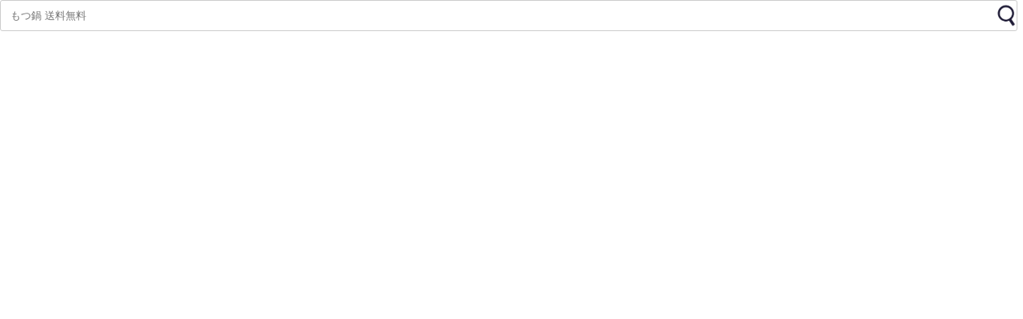

--- FILE ---
content_type: text/html
request_url: https://www.rakuten.ne.jp/gold/wakasugi/new_top/kensaku.html
body_size: 869
content:

<!DOCTYPE HTML>
<html lang="ja">
<head>
<meta http-equiv="Content-Type" content="text/html; charset=EUC-JP">
<meta name="viewport" content="width=device-width, maximum-scale=1.0, user-scalable=yes">

<title>検索ボックス</title>

<style>

body {margin:0;}

#sample1 {
top:5px;
left: 5px;
}
#sample1 .text {
position: relative;
 width:99%;
 height:35px;
 border:1px solid #CCC;
 text-indent:10px;
 border-radius: 3px;
}

#sample1 .btn {
 background-color:rgba(0,0,0,0);
 height:30px;
 width:30px;
 border:none;
 position:absolute;
 right:5px !important;
 top:4px;
}
/*input::placeholder {font-size: 1.25em !important;}*/


@media all and (-ms-high-contrast: none){
#sample1 .text {
position: relative;
 width:99%;
}

@media (max-width: 500px) {
}
</style>

<!--script type="text/template" name="rat" id="ratAccountId" value="1"></script>
<script type="text/template" name="rat" id="ratServiceId" value="5"></script>
<script type="text/template" name="rat" id="ratSiteSection" value="gold"></script>
<script type="text/template" name="rat" id="ratAdobeSiteSection" value="shop"></script>
<script type="text/template" name="rat" id="ratPageType" value="gold"></script>
<script type="text/javascript" src="https://r.r10s.jp/com/rat/js/rat-cdn.js" async defer></script-->

<script type="text/template" name="rat" id="ratAccountId" value="1"></script> <script type="text/template" name="rat" id="ratServiceId" value="5"></script> <script type="text/template" name="rat" id="ratSiteSection" value="gold"></script> <script type="text/template" name="rat" id="ratAdobeSiteSection" value="shop"></script> <script type="text/template" name="rat" id="ratPageType" value="gold"></script> <script type="text/javascript" src="https://r.r10s.jp/com/rat/js/rat-cdn.js" async defer></script><script type="text/template" name="rat" id="ratAccountId" value="1"></script> <script type="text/template" name="rat" id="ratServiceId" value="5"></script> <script type="text/template" name="rat" id="ratSiteSection" value="gold"></script> <script type="text/template" name="rat" id="ratAdobeSiteSection" value="shop"></script> <script type="text/template" name="rat" id="ratPageType" value="gold"></script> <script type="text/javascript" src="https://r.r10s.jp/com/rat/js/rat-cdn.js" async defer></script></head>
<body>


<div id="sample1">


<form method="get" accept-charset="euc-jp" action="https://esearch.rakuten.co.jp/rms/sd/esearch/vc" target="_top" class="form">


<input value="6" type="hidden" name="sv">
<input value="6" type="hidden" name="sv">

<input value="220165" type="hidden" name="sid"><!--店舗ID-->
<input value="wakasugi" type="hidden" name="su"><!--店舗URL-->
<input value="もつ鍋・水炊き 博多若杉" type="hidden" name="sn"><!--店舗名-->
<input value="1" type="hidden" name="sf"><!--商品名のみ検索-->
<input value="A" type="hidden" name="f">
<input type="text" name="sitem" class="text" placeholder="もつ鍋 送料無料"><!--検索キーワード-->
 

<input value="検索" type="image" src="https://www.rakuten.ne.jp/gold/wakasugi/new_top/image/kensaku.png" class="btn" alt="検索">
</form>
 
</div>

<!--script type="text/javascript" src="https://r.r10s.jp/com/js/d/pa/pa3.min.js" async defer></script-->

<script type="text/javascript" src="https://r.r10s.jp/com/js/d/pa/pa3.min.js" async defer></script><script type="text/javascript" src="https://r.r10s.jp/com/js/d/pa/pa3.min.js" async defer></script></body>
</html>
